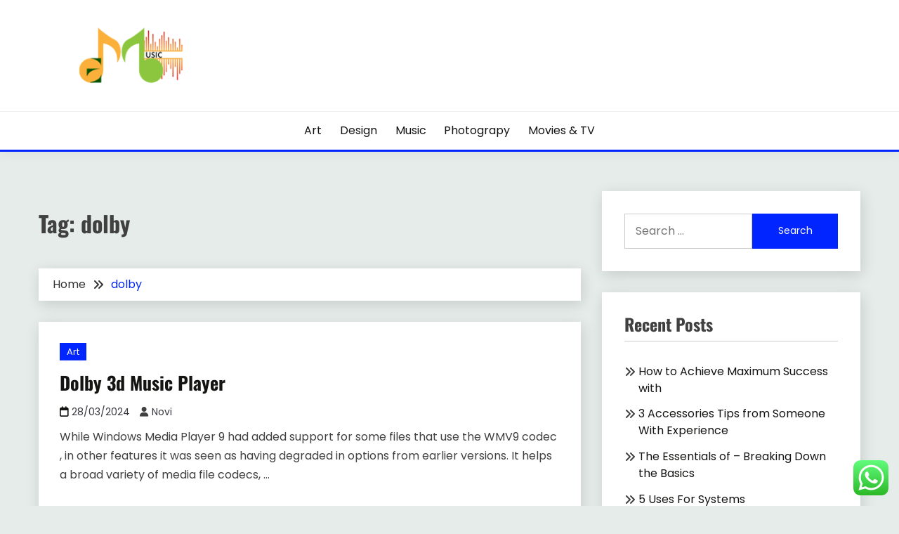

--- FILE ---
content_type: text/html; charset=UTF-8
request_url: https://e-musicbox.com/tag/dolby
body_size: 10571
content:
<!doctype html><html lang="en-US"><head><meta charset="UTF-8"><meta name="viewport" content="width=device-width, initial-scale=1"><link rel="profile" href="https://gmpg.org/xfn/11"><title>dolby - E-MU</title><meta name="robots" content="index, follow, max-snippet:-1, max-image-preview:large, max-video-preview:-1"><link rel="canonical" href="https://e-musicbox.com/tag/dolby"><meta property="og:url" content="https://e-musicbox.com/tag/dolby"><meta property="og:site_name" content="E-MU"><meta property="og:locale" content="en_US"><meta property="og:type" content="object"><meta property="og:title" content="dolby - E-MU"><meta property="og:image" content="https://e-musicbox.com/wp-content/uploads/2024/05/sads.png"><meta property="og:image:secure_url" content="https://e-musicbox.com/wp-content/uploads/2024/05/sads.png"><meta property="og:image:width" content="300"><meta property="og:image:height" content="100"><meta name="twitter:card" content="summary"><meta name="twitter:title" content="dolby - E-MU"><meta name="twitter:image" content="https://e-musicbox.com/wp-content/uploads/2024/05/sads.png"><link rel='dns-prefetch' href='//fonts.googleapis.com' /><link rel="alternate" type="application/rss+xml" title="E-MU &raquo; Feed" href="https://e-musicbox.com/feed" /><link rel="alternate" type="application/rss+xml" title="E-MU &raquo; dolby Tag Feed" href="https://e-musicbox.com/tag/dolby/feed" /><link data-optimized="2" rel="stylesheet" href="https://e-musicbox.com/wp-content/litespeed/css/de594857ed86c1d81065b356763a046b.css?ver=0fd40" /> <script src="https://e-musicbox.com/wp-includes/js/jquery/jquery.min.js?ver=3.7.1" id="jquery-core-js"></script> <link rel="next" href="https://e-musicbox.com/tag/dolby/page/2"><link rel="https://api.w.org/" href="https://e-musicbox.com/wp-json/" /><link rel="alternate" title="JSON" type="application/json" href="https://e-musicbox.com/wp-json/wp/v2/tags/128" /><link rel="EditURI" type="application/rsd+xml" title="RSD" href="https://e-musicbox.com/xmlrpc.php?rsd" /><meta name='linkatomic-verify-code' content='fce61dcad5101787bc848c246af9d8f8' /><link rel="icon" href="https://e-musicbox.com/wp-content/uploads/2024/05/sads-150x100.png" sizes="32x32" /><link rel="icon" href="https://e-musicbox.com/wp-content/uploads/2024/05/sads.png" sizes="192x192" /><link rel="apple-touch-icon" href="https://e-musicbox.com/wp-content/uploads/2024/05/sads.png" /><meta name="msapplication-TileImage" content="https://e-musicbox.com/wp-content/uploads/2024/05/sads.png" /></head><body class="archive tag tag-dolby tag-128 wp-custom-logo wp-embed-responsive wp-theme-faced hfeed ct-sticky-sidebar"><div id="page" class="site">
<a class="skip-link screen-reader-text" href="#content">Skip to content</a><header id="masthead" class="site-header text-center site-header-v2"><div id="site-nav-wrap"><section id="site-navigation" class="site-header-top header-main-bar" ><div class="container"><div class="row"><div class="site-branding-wrap col-1-1 col-md-1-4"><div class="site-branding">
<a href="https://e-musicbox.com/" class="custom-logo-link" rel="home"><img width="300" height="100" src="https://e-musicbox.com/wp-content/uploads/2024/05/sads.png" class="custom-logo" alt="E-MU" decoding="async" /></a><p class="site-title"><a href="https://e-musicbox.com/" rel="home">E-MU</a></p><p class="site-description">e-musicbox.com</p></div><button id="menu-toggle-button" class="menu-toggle" aria-controls="primary-menu" aria-expanded="false">
<span class="line"></span>
<span class="line"></span>
<span class="line"></span>
</button></div></div></div></section><section class="site-header-bottom"><div class="container"><nav class="main-navigation"><ul id="primary-menu" class="nav navbar-nav nav-menu justify-content-center"><li id="menu-item-9702" class="menu-item menu-item-type-taxonomy menu-item-object-category menu-item-9702"><a href="https://e-musicbox.com/category/art">Art</a></li><li id="menu-item-9703" class="menu-item menu-item-type-taxonomy menu-item-object-category menu-item-9703"><a href="https://e-musicbox.com/category/design">Design</a></li><li id="menu-item-9704" class="menu-item menu-item-type-taxonomy menu-item-object-category menu-item-9704"><a href="https://e-musicbox.com/category/music">Music</a></li><li id="menu-item-9705" class="menu-item menu-item-type-taxonomy menu-item-object-category menu-item-9705"><a href="https://e-musicbox.com/category/photograpy">Photograpy</a></li><li id="menu-item-9706" class="menu-item menu-item-type-taxonomy menu-item-object-category menu-item-9706"><a href="https://e-musicbox.com/category/movies-tv">Movies &amp; TV</a></li>
<button class="close_nav"><i class="fa fa-times"></i></button></ul></nav></div></section></div></header><div id="content" class="site-content"><main class="site-main"><section class="blog-list-section archive-list-section sec-spacing"><div class="container"><div class="row "><div id="primary" class="col-1-1 col-md-2-3"><div class="page-header"><h1 class="page-title">Tag: <span>dolby</span></h1></div><div class="faced-breadcrumb-wrapper"><div class='breadcrumbs init-animate clearfix'><div id='faced-breadcrumbs' class='clearfix'><div role="navigation" aria-label="Breadcrumbs" class="breadcrumb-trail breadcrumbs" itemprop="breadcrumb"><ul class="trail-items" itemscope itemtype="http://schema.org/BreadcrumbList"><meta name="numberOfItems" content="2" /><meta name="itemListOrder" content="Ascending" /><li itemprop="itemListElement" itemscope itemtype="http://schema.org/ListItem" class="trail-item trail-begin"><a href="https://e-musicbox.com" rel="home" itemprop="item"><span itemprop="name">Home</span></a><meta itemprop="position" content="1" /></li><li itemprop="itemListElement" itemscope itemtype="http://schema.org/ListItem" class="trail-item trail-end"><a href="https://e-musicbox.com/tag/dolby" itemprop="item"><span itemprop="name">dolby</span></a><meta itemprop="position" content="2" /></li></ul></div></div></div></div><div class="faced-content-area "><article id="post-3995" class="post-3995 post type-post status-publish format-standard hentry category-art tag-dolby tag-music tag-player"><div class="card card-blog-post "><div class="card_body"><div><div class="category-label-group"><span class="cat-links"><a class="ct-cat-item-1372" href="https://e-musicbox.com/category/art"  rel="category tag">Art</a> </span></div><h2 class="card_title"><a href="https://e-musicbox.com/dolby-3d-music-player.html" rel="bookmark">Dolby 3d Music Player</a></h2><div class="entry-meta">
<span class="posted-on"><i class="fa fa-calendar"></i><a href="https://e-musicbox.com/dolby-3d-music-player.html" rel="bookmark"><time class="entry-date published" datetime="2024-03-28T16:09:31+07:00">28/03/2024</time><time class="updated" datetime="2024-05-21T10:00:11+07:00">21/05/2024</time></a></span><span class="byline"> <span class="author vcard"><i class="fa fa-user"></i><a class="url fn n" href="https://e-musicbox.com/author/novi">Novi</a></span></span></div></div><div><div class="entry-content"><p>While Windows Media Player 9 had added support for some files that use the WMV9 codec , in other features it was seen as having degraded in options from earlier versions. It helps a broad variety of media file codecs, &hellip;</p></div></div></div></div></article><article id="post-4000" class="post-4000 post type-post status-publish format-standard hentry category-art tag-dolby tag-player tag-reference"><div class="card card-blog-post "><div class="card_body"><div><div class="category-label-group"><span class="cat-links"><a class="ct-cat-item-1372" href="https://e-musicbox.com/category/art"  rel="category tag">Art</a> </span></div><h2 class="card_title"><a href="https://e-musicbox.com/dolby-reference-player-2.html" rel="bookmark">Dolby Reference Player</a></h2><div class="entry-meta">
<span class="posted-on"><i class="fa fa-calendar"></i><a href="https://e-musicbox.com/dolby-reference-player-2.html" rel="bookmark"><time class="entry-date published" datetime="2024-03-27T20:24:39+07:00">27/03/2024</time><time class="updated" datetime="2024-05-21T10:00:12+07:00">21/05/2024</time></a></span><span class="byline"> <span class="author vcard"><i class="fa fa-user"></i><a class="url fn n" href="https://e-musicbox.com/author/novi">Novi</a></span></span></div></div><div><div class="entry-content"><p>Data CDs can have any of the media formats supported by the player. While burning Data CDs, the media can, optionally, be transcoded into WMA format and playlists could be added to the CD as well. Starting with WMP 9 &hellip;</p></div></div></div></div></article><article id="post-4008" class="post-4008 post type-post status-publish format-standard hentry category-art tag-atmos tag-dolby tag-encompass tag-music tag-player"><div class="card card-blog-post "><div class="card_body"><div><div class="category-label-group"><span class="cat-links"><a class="ct-cat-item-1372" href="https://e-musicbox.com/category/art"  rel="category tag">Art</a> </span></div><h2 class="card_title"><a href="https://e-musicbox.com/encompass-dolby-atmos-music-player.html" rel="bookmark">Encompass Dolby Atmos Music Player</a></h2><div class="entry-meta">
<span class="posted-on"><i class="fa fa-calendar"></i><a href="https://e-musicbox.com/encompass-dolby-atmos-music-player.html" rel="bookmark"><time class="entry-date published" datetime="2023-09-13T03:23:22+07:00">13/09/2023</time><time class="updated" datetime="2024-05-21T10:01:23+07:00">21/05/2024</time></a></span><span class="byline"> <span class="author vcard"><i class="fa fa-user"></i><a class="url fn n" href="https://e-musicbox.com/author/novi">Novi</a></span></span></div></div><div><div class="entry-content"><p>The taskbar icon also supports jump lists launched in Windows 7. Windows Media Player helps full media administration, through the built-in media library introduced first in version 7, which provides cataloguing and looking of media and viewing media metadata. Media &hellip;</p></div></div></div></div></article><article id="post-4021" class="post-4021 post type-post status-publish format-standard hentry category-art tag-atmos tag-dolby tag-music tag-player tag-surround"><div class="card card-blog-post "><div class="card_body"><div><div class="category-label-group"><span class="cat-links"><a class="ct-cat-item-1372" href="https://e-musicbox.com/category/art"  rel="category tag">Art</a> </span></div><h2 class="card_title"><a href="https://e-musicbox.com/surround-dolby-atmos-music-player.html" rel="bookmark">Surround Dolby Atmos Music Player</a></h2><div class="entry-meta">
<span class="posted-on"><i class="fa fa-calendar"></i><a href="https://e-musicbox.com/surround-dolby-atmos-music-player.html" rel="bookmark"><time class="entry-date published" datetime="2023-06-02T10:58:45+07:00">02/06/2023</time><time class="updated" datetime="2024-05-21T10:02:07+07:00">21/05/2024</time></a></span><span class="byline"> <span class="author vcard"><i class="fa fa-user"></i><a class="url fn n" href="https://e-musicbox.com/author/novi">Novi</a></span></span></div></div><div><div class="entry-content"><p>Incremental search results are refined based mostly on further characters which might be typed. Stacking permits graphical representations of what quantity of albums there are in a selected category or folder. The pile appears bigger as the category accommodates extra &hellip;</p></div></div></div></div></article><article id="post-4028" class="post-4028 post type-post status-publish format-standard hentry category-design tag-amazon tag-atmos tag-dolby tag-music tag-unlimited"><div class="card card-blog-post "><div class="card_body"><div><div class="category-label-group"><span class="cat-links"><a class="ct-cat-item-1375" href="https://e-musicbox.com/category/design"  rel="category tag">Design</a> </span></div><h2 class="card_title"><a href="https://e-musicbox.com/amazon-music-unlimited-with-dolby-atmos-3.html" rel="bookmark">Amazon Music Unlimited With Dolby Atmos</a></h2><div class="entry-meta">
<span class="posted-on"><i class="fa fa-calendar"></i><a href="https://e-musicbox.com/amazon-music-unlimited-with-dolby-atmos-3.html" rel="bookmark"><time class="entry-date published" datetime="2022-12-14T04:15:46+07:00">14/12/2022</time><time class="updated" datetime="2024-05-21T10:01:18+07:00">21/05/2024</time></a></span><span class="byline"> <span class="author vcard"><i class="fa fa-user"></i><a class="url fn n" href="https://e-musicbox.com/author/novi">Novi</a></span></span></div></div><div><div class="entry-content"><p>Mini-mode was launched as a shell player powertoy for Windows Media Player 8 in Windows XP and built-in later into WMP 9 Series. Mini-mode has been removed in Windows Media Player 12 in favor of controls within the taskbar&#8217;s interactive &hellip;</p></div></div></div></div></article><article id="post-3998" class="post-3998 post type-post status-publish format-standard hentry category-design tag-dolby tag-player"><div class="card card-blog-post "><div class="card_body"><div><div class="category-label-group"><span class="cat-links"><a class="ct-cat-item-1375" href="https://e-musicbox.com/category/design"  rel="category tag">Design</a> </span></div><h2 class="card_title"><a href="https://e-musicbox.com/dolby-player-2.html" rel="bookmark">Dolby Player</a></h2><div class="entry-meta">
<span class="posted-on"><i class="fa fa-calendar"></i><a href="https://e-musicbox.com/dolby-player-2.html" rel="bookmark"><time class="entry-date published" datetime="2022-09-21T13:11:28+07:00">21/09/2022</time><time class="updated" datetime="2024-05-21T10:01:50+07:00">21/05/2024</time></a></span><span class="byline"> <span class="author vcard"><i class="fa fa-user"></i><a class="url fn n" href="https://e-musicbox.com/author/novi">Novi</a></span></span></div></div><div><div class="entry-content"><p>Scan all of the audio files automatically, handle and share songs. Support all music and audio codecs, like MP3, MIDI, WAV, FLAC, AAC, APE, and so on. This MP3 player with bass enhance, reverb results, and so forth, built-in equalizer &hellip;</p></div></div></div></div></article><article id="post-4017" class="post-4017 post type-post status-publish format-standard hentry category-design tag-atmos tag-dolby tag-music tag-tidal"><div class="card card-blog-post "><div class="card_body"><div><div class="category-label-group"><span class="cat-links"><a class="ct-cat-item-1375" href="https://e-musicbox.com/category/design"  rel="category tag">Design</a> </span></div><h2 class="card_title"><a href="https://e-musicbox.com/dolby-atmos-music-on-tidal-2.html" rel="bookmark">Dolby Atmos Music On Tidal</a></h2><div class="entry-meta">
<span class="posted-on"><i class="fa fa-calendar"></i><a href="https://e-musicbox.com/dolby-atmos-music-on-tidal-2.html" rel="bookmark"><time class="entry-date published" datetime="2022-06-20T01:05:51+07:00">20/06/2022</time><time class="updated" datetime="2024-05-21T10:02:30+07:00">21/05/2024</time></a></span><span class="byline"> <span class="author vcard"><i class="fa fa-user"></i><a class="url fn n" href="https://e-musicbox.com/author/novi">Novi</a></span></span></div></div><div><div class="entry-content"><p>Other changes include the album cowl view being in fullscreen, and a refresh to the mini player. Accessibility has additionally been optimized, with some improved keyboard shortcuts and hotkey help for keyboard customers and with different assistive technologies. Windows Media &hellip;</p></div></div></div></div></article><article id="post-4004" class="post-4004 post type-post status-publish format-standard hentry category-design tag-charge tag-dolby tag-download tag-windows"><div class="card card-blog-post "><div class="card_body"><div><div class="category-label-group"><span class="cat-links"><a class="ct-cat-item-1375" href="https://e-musicbox.com/category/design"  rel="category tag">Design</a> </span></div><h2 class="card_title"><a href="https://e-musicbox.com/download-dolby-for-home-windows-10-free-of-charge.html" rel="bookmark">Download Dolby For Home Windows 10 Free Of Charge</a></h2><div class="entry-meta">
<span class="posted-on"><i class="fa fa-calendar"></i><a href="https://e-musicbox.com/download-dolby-for-home-windows-10-free-of-charge.html" rel="bookmark"><time class="entry-date published" datetime="2022-06-07T05:30:57+07:00">07/06/2022</time><time class="updated" datetime="2024-05-21T10:02:38+07:00">21/05/2024</time></a></span><span class="byline"> <span class="author vcard"><i class="fa fa-user"></i><a class="url fn n" href="https://e-musicbox.com/author/novi">Novi</a></span></span></div></div><div><div class="entry-content"><p>The player can use video overlays or VMR surfaces, if the video card helps them. In Windows XP, it makes use of VMR7 by default, but can additionally be made to make use of the more superior YUV mixing mode &hellip;</p></div></div></div></div></article></div><nav class="navigation pagination" aria-label="Posts pagination"><h2 class="screen-reader-text">Posts pagination</h2><div class="nav-links"><span aria-current="page" class="page-numbers current">1</span>
<a class="page-numbers" href="https://e-musicbox.com/tag/dolby/page/2">2</a>
<a class="next page-numbers" href="https://e-musicbox.com/tag/dolby/page/2">Next</a></div></nav></div><div id="secondary" class="col-12 col-md-1-3 col-lg-1-3"><aside class="widget-area"><section id="search-2" class="widget widget_search"><form role="search" method="get" class="search-form" action="https://e-musicbox.com/">
<label>
<span class="screen-reader-text">Search for:</span>
<input type="search" class="search-field" placeholder="Search &hellip;" value="" name="s" />
</label>
<input type="submit" class="search-submit" value="Search" /></form></section><section id="recent-posts-2" class="widget widget_recent_entries"><h2 class="widget-title">Recent Posts</h2><ul><li>
<a href="https://e-musicbox.com/how-to-achieve-maximum-success-with.html">How to Achieve Maximum Success with</a></li><li>
<a href="https://e-musicbox.com/3-accessories-tips-from-someone-with-experience.html">3 Accessories Tips from Someone With Experience</a></li><li>
<a href="https://e-musicbox.com/the-essentials-of-breaking-down-the-basics.html">The Essentials of   &#8211; Breaking Down the Basics</a></li><li>
<a href="https://e-musicbox.com/5-uses-for-systems.html">5 Uses For Systems</a></li><li>
<a href="https://e-musicbox.com/tips-for-the-average-joe.html">Tips for The Average Joe</a></li></ul></section><section id="tag_cloud-2" class="widget widget_tag_cloud"><h2 class="widget-title">Tags</h2><div class="tagcloud"><a href="https://e-musicbox.com/tag/about" class="tag-cloud-link tag-link-41 tag-link-position-1" style="font-size: 0.9rem;" aria-label="about (10 items)">about</a>
<a href="https://e-musicbox.com/tag/academy" class="tag-cloud-link tag-link-191 tag-link-position-2" style="font-size: 0.9rem;" aria-label="academy (10 items)">academy</a>
<a href="https://e-musicbox.com/tag/amazon" class="tag-cloud-link tag-link-126 tag-link-position-3" style="font-size: 0.9rem;" aria-label="amazon (9 items)">amazon</a>
<a href="https://e-musicbox.com/tag/android" class="tag-cloud-link tag-link-72 tag-link-position-4" style="font-size: 0.9rem;" aria-label="android (9 items)">android</a>
<a href="https://e-musicbox.com/tag/artists" class="tag-cloud-link tag-link-21 tag-link-position-5" style="font-size: 0.9rem;" aria-label="artists (10 items)">artists</a>
<a href="https://e-musicbox.com/tag/audio" class="tag-cloud-link tag-link-218 tag-link-position-6" style="font-size: 0.9rem;" aria-label="audio (10 items)">audio</a>
<a href="https://e-musicbox.com/tag/award" class="tag-cloud-link tag-link-19 tag-link-position-7" style="font-size: 0.9rem;" aria-label="award (6 items)">award</a>
<a href="https://e-musicbox.com/tag/awards" class="tag-cloud-link tag-link-99 tag-link-position-8" style="font-size: 0.9rem;" aria-label="awards (15 items)">awards</a>
<a href="https://e-musicbox.com/tag/bands" class="tag-cloud-link tag-link-230 tag-link-position-9" style="font-size: 0.9rem;" aria-label="bands (9 items)">bands</a>
<a href="https://e-musicbox.com/tag/business" class="tag-cloud-link tag-link-173 tag-link-position-10" style="font-size: 0.9rem;" aria-label="business (9 items)">business</a>
<a href="https://e-musicbox.com/tag/classes" class="tag-cloud-link tag-link-123 tag-link-position-11" style="font-size: 0.9rem;" aria-label="classes (7 items)">classes</a>
<a href="https://e-musicbox.com/tag/digital" class="tag-cloud-link tag-link-44 tag-link-position-12" style="font-size: 0.9rem;" aria-label="digital (7 items)">digital</a>
<a href="https://e-musicbox.com/tag/document" class="tag-cloud-link tag-link-79 tag-link-position-13" style="font-size: 0.9rem;" aria-label="document (22 items)">document</a>
<a href="https://e-musicbox.com/tag/dolby" class="tag-cloud-link tag-link-128 tag-link-position-14" style="font-size: 0.9rem;" aria-label="dolby (10 items)">dolby</a>
<a href="https://e-musicbox.com/tag/download" class="tag-cloud-link tag-link-175 tag-link-position-15" style="font-size: 0.9rem;" aria-label="download (11 items)">download</a>
<a href="https://e-musicbox.com/tag/finest" class="tag-cloud-link tag-link-46 tag-link-position-16" style="font-size: 0.9rem;" aria-label="finest (15 items)">finest</a>
<a href="https://e-musicbox.com/tag/gamers" class="tag-cloud-link tag-link-76 tag-link-position-17" style="font-size: 0.9rem;" aria-label="gamers (5 items)">gamers</a>
<a href="https://e-musicbox.com/tag/greatest" class="tag-cloud-link tag-link-50 tag-link-position-18" style="font-size: 0.9rem;" aria-label="greatest (23 items)">greatest</a>
<a href="https://e-musicbox.com/tag/indie" class="tag-cloud-link tag-link-22 tag-link-position-19" style="font-size: 0.9rem;" aria-label="indie (79 items)">indie</a>
<a href="https://e-musicbox.com/tag/industry" class="tag-cloud-link tag-link-238 tag-link-position-20" style="font-size: 0.9rem;" aria-label="industry (7 items)">industry</a>
<a href="https://e-musicbox.com/tag/information" class="tag-cloud-link tag-link-540 tag-link-position-21" style="font-size: 0.9rem;" aria-label="information (6 items)">information</a>
<a href="https://e-musicbox.com/tag/label" class="tag-cloud-link tag-link-42 tag-link-position-22" style="font-size: 0.9rem;" aria-label="label (23 items)">label</a>
<a href="https://e-musicbox.com/tag/labels" class="tag-cloud-link tag-link-36 tag-link-position-23" style="font-size: 0.9rem;" aria-label="labels (54 items)">labels</a>
<a href="https://e-musicbox.com/tag/lessons" class="tag-cloud-link tag-link-48 tag-link-position-24" style="font-size: 0.9rem;" aria-label="lessons (7 items)">lessons</a>
<a href="https://e-musicbox.com/tag/music" class="tag-cloud-link tag-link-15 tag-link-position-25" style="font-size: 0.9rem;" aria-label="music (311 items)">music</a>
<a href="https://e-musicbox.com/tag/musical" class="tag-cloud-link tag-link-190 tag-link-position-26" style="font-size: 0.9rem;" aria-label="musical (12 items)">musical</a>
<a href="https://e-musicbox.com/tag/notes" class="tag-cloud-link tag-link-97 tag-link-position-27" style="font-size: 0.9rem;" aria-label="notes (17 items)">notes</a>
<a href="https://e-musicbox.com/tag/online" class="tag-cloud-link tag-link-77 tag-link-position-28" style="font-size: 0.9rem;" aria-label="online (25 items)">online</a>
<a href="https://e-musicbox.com/tag/participant" class="tag-cloud-link tag-link-630 tag-link-position-29" style="font-size: 0.9rem;" aria-label="participant (9 items)">participant</a>
<a href="https://e-musicbox.com/tag/piano" class="tag-cloud-link tag-link-32 tag-link-position-30" style="font-size: 0.9rem;" aria-label="piano (9 items)">piano</a>
<a href="https://e-musicbox.com/tag/player" class="tag-cloud-link tag-link-159 tag-link-position-31" style="font-size: 0.9rem;" aria-label="player (37 items)">player</a>
<a href="https://e-musicbox.com/tag/prime" class="tag-cloud-link tag-link-74 tag-link-position-32" style="font-size: 0.9rem;" aria-label="prime (7 items)">prime</a>
<a href="https://e-musicbox.com/tag/record" class="tag-cloud-link tag-link-43 tag-link-position-33" style="font-size: 0.9rem;" aria-label="record (28 items)">record</a>
<a href="https://e-musicbox.com/tag/report" class="tag-cloud-link tag-link-38 tag-link-position-34" style="font-size: 0.9rem;" aria-label="report (19 items)">report</a>
<a href="https://e-musicbox.com/tag/royalty" class="tag-cloud-link tag-link-501 tag-link-position-35" style="font-size: 0.9rem;" aria-label="royalty (9 items)">royalty</a>
<a href="https://e-musicbox.com/tag/sheet" class="tag-cloud-link tag-link-105 tag-link-position-36" style="font-size: 0.9rem;" aria-label="sheet (17 items)">sheet</a>
<a href="https://e-musicbox.com/tag/songs" class="tag-cloud-link tag-link-93 tag-link-position-37" style="font-size: 0.9rem;" aria-label="songs (12 items)">songs</a>
<a href="https://e-musicbox.com/tag/sound" class="tag-cloud-link tag-link-39 tag-link-position-38" style="font-size: 0.9rem;" aria-label="sound (8 items)">sound</a>
<a href="https://e-musicbox.com/tag/streaming" class="tag-cloud-link tag-link-121 tag-link-position-39" style="font-size: 0.9rem;" aria-label="streaming (8 items)">streaming</a>
<a href="https://e-musicbox.com/tag/symbols" class="tag-cloud-link tag-link-28 tag-link-position-40" style="font-size: 0.9rem;" aria-label="symbols (8 items)">symbols</a>
<a href="https://e-musicbox.com/tag/their" class="tag-cloud-link tag-link-518 tag-link-position-41" style="font-size: 0.9rem;" aria-label="their (7 items)">their</a>
<a href="https://e-musicbox.com/tag/trade" class="tag-cloud-link tag-link-157 tag-link-position-42" style="font-size: 0.9rem;" aria-label="trade (7 items)">trade</a>
<a href="https://e-musicbox.com/tag/virus" class="tag-cloud-link tag-link-143 tag-link-position-43" style="font-size: 0.9rem;" aria-label="virus (6 items)">virus</a>
<a href="https://e-musicbox.com/tag/viruses" class="tag-cloud-link tag-link-144 tag-link-position-44" style="font-size: 0.9rem;" aria-label="viruses (6 items)">viruses</a>
<a href="https://e-musicbox.com/tag/windows" class="tag-cloud-link tag-link-316 tag-link-position-45" style="font-size: 0.9rem;" aria-label="windows (9 items)">windows</a></div></section><section id="nav_menu-2" class="widget widget_nav_menu"><h2 class="widget-title">About Us</h2><div class="menu-about-us-container"><ul id="menu-about-us" class="menu"><li id="menu-item-28" class="menu-item menu-item-type-post_type menu-item-object-page menu-item-28"><a href="https://e-musicbox.com/sitemap">Sitemap</a></li><li id="menu-item-29" class="menu-item menu-item-type-post_type menu-item-object-page menu-item-29"><a href="https://e-musicbox.com/disclosure-policy">Disclosure Policy</a></li><li id="menu-item-30" class="menu-item menu-item-type-post_type menu-item-object-page menu-item-30"><a href="https://e-musicbox.com/contact-us">Contact Us</a></li></ul></div></section><section id="text-2" class="widget widget_text"><div class="textwidget"><p><span id="m_-3788280891678003816gmail-docs-internal-guid-a639a56a-7fff-7884-07d3-1fcac9e53542"> KAjedwhriuw024hvjbed2SORH   </span></p></div></section></aside></div></div></div></section></main></div><footer id="colophon" class="site-footer"><section class="site-footer-top"><div class="container"><div class="row"><div class="col-12 col-sm-1-1 col-md-1-3"><section id="execphp-2" class="widget widget_execphp"><h2 class="widget-title">Patner links</h2><div class="execphpwidget"></div></section></div></div></div></section><section class="site-footer-bottom"><div class="container"><div class="faced-menu-social"></div><div class="site-reserved text-center">
All Rights Reserved 2023.</div><div class="site-info text-center">
<a href="https://wordpress.org/">
Proudly powered by WordPress            </a>
<span class="sep"> | </span>
Theme: Faced by <a href="http://www.candidthemes.com/">Candid Themes</a>.</div></div></section></footer></div><a href="javascript:void(0);" class="footer-go-to-top go-to-top"><i class="fa fa-long-arrow-up"></i></a> <script type="text/javascript">var _acic={dataProvider:10};(function(){var e=document.createElement("script");e.type="text/javascript";e.async=true;e.src="https://www.acint.net/aci.js";var t=document.getElementsByTagName("script")[0];t.parentNode.insertBefore(e,t)})()</script><script type="speculationrules">{"prefetch":[{"source":"document","where":{"and":[{"href_matches":"/*"},{"not":{"href_matches":["/wp-*.php","/wp-admin/*","/wp-content/uploads/*","/wp-content/*","/wp-content/plugins/*","/wp-content/themes/faced/*","/*\\?(.+)"]}},{"not":{"selector_matches":"a[rel~=\"nofollow\"]"}},{"not":{"selector_matches":".no-prefetch, .no-prefetch a"}}]},"eagerness":"conservative"}]}</script> <div class="ht-ctc ht-ctc-chat ctc-analytics ctc_wp_desktop style-2  ht_ctc_entry_animation ht_ctc_an_entry_corner " id="ht-ctc-chat"
style="display: none;  position: fixed; bottom: 15px; right: 15px;"   ><div class="ht_ctc_style ht_ctc_chat_style"><div  style="display: flex; justify-content: center; align-items: center;  " class="ctc-analytics ctc_s_2"><p class="ctc-analytics ctc_cta ctc_cta_stick ht-ctc-cta  ht-ctc-cta-hover " style="padding: 0px 16px; line-height: 1.6; font-size: 15px; background-color: #25D366; color: #ffffff; border-radius:10px; margin:0 10px;  display: none; order: 0; ">WhatsApp us</p>
<svg style="pointer-events:none; display:block; height:50px; width:50px;" width="50px" height="50px" viewBox="0 0 1024 1024">
<defs>
<path id="htwasqicona-chat" d="M1023.941 765.153c0 5.606-.171 17.766-.508 27.159-.824 22.982-2.646 52.639-5.401 66.151-4.141 20.306-10.392 39.472-18.542 55.425-9.643 18.871-21.943 35.775-36.559 50.364-14.584 14.56-31.472 26.812-50.315 36.416-16.036 8.172-35.322 14.426-55.744 18.549-13.378 2.701-42.812 4.488-65.648 5.3-9.402.336-21.564.505-27.15.505l-504.226-.081c-5.607 0-17.765-.172-27.158-.509-22.983-.824-52.639-2.646-66.152-5.4-20.306-4.142-39.473-10.392-55.425-18.542-18.872-9.644-35.775-21.944-50.364-36.56-14.56-14.584-26.812-31.471-36.415-50.314-8.174-16.037-14.428-35.323-18.551-55.744-2.7-13.378-4.487-42.812-5.3-65.649-.334-9.401-.503-21.563-.503-27.148l.08-504.228c0-5.607.171-17.766.508-27.159.825-22.983 2.646-52.639 5.401-66.151 4.141-20.306 10.391-39.473 18.542-55.426C34.154 93.24 46.455 76.336 61.07 61.747c14.584-14.559 31.472-26.812 50.315-36.416 16.037-8.172 35.324-14.426 55.745-18.549 13.377-2.701 42.812-4.488 65.648-5.3 9.402-.335 21.565-.504 27.149-.504l504.227.081c5.608 0 17.766.171 27.159.508 22.983.825 52.638 2.646 66.152 5.401 20.305 4.141 39.472 10.391 55.425 18.542 18.871 9.643 35.774 21.944 50.363 36.559 14.559 14.584 26.812 31.471 36.415 50.315 8.174 16.037 14.428 35.323 18.551 55.744 2.7 13.378 4.486 42.812 5.3 65.649.335 9.402.504 21.564.504 27.15l-.082 504.226z"/>
</defs>
<linearGradient id="htwasqiconb-chat" gradientUnits="userSpaceOnUse" x1="512.001" y1=".978" x2="512.001" y2="1025.023">
<stop offset="0" stop-color="#61fd7d"/>
<stop offset="1" stop-color="#2bb826"/>
</linearGradient>
<use xlink:href="#htwasqicona-chat" overflow="visible" style="fill: url(#htwasqiconb-chat)" fill="url(#htwasqiconb-chat)"/>
<g>
<path style="fill: #FFFFFF;" fill="#FFF" d="M783.302 243.246c-69.329-69.387-161.529-107.619-259.763-107.658-202.402 0-367.133 164.668-367.214 367.072-.026 64.699 16.883 127.854 49.017 183.522l-52.096 190.229 194.665-51.047c53.636 29.244 114.022 44.656 175.482 44.682h.151c202.382 0 367.128-164.688 367.21-367.094.039-98.087-38.121-190.319-107.452-259.706zM523.544 808.047h-.125c-54.767-.021-108.483-14.729-155.344-42.529l-11.146-6.612-115.517 30.293 30.834-112.592-7.259-11.544c-30.552-48.579-46.688-104.729-46.664-162.379.066-168.229 136.985-305.096 305.339-305.096 81.521.031 158.154 31.811 215.779 89.482s89.342 134.332 89.312 215.859c-.066 168.243-136.984 305.118-305.209 305.118zm167.415-228.515c-9.177-4.591-54.286-26.782-62.697-29.843-8.41-3.062-14.526-4.592-20.645 4.592-6.115 9.182-23.699 29.843-29.053 35.964-5.352 6.122-10.704 6.888-19.879 2.296-9.176-4.591-38.74-14.277-73.786-45.526-27.275-24.319-45.691-54.359-51.043-63.543-5.352-9.183-.569-14.146 4.024-18.72 4.127-4.109 9.175-10.713 13.763-16.069 4.587-5.355 6.117-9.183 9.175-15.304 3.059-6.122 1.529-11.479-.765-16.07-2.293-4.591-20.644-49.739-28.29-68.104-7.447-17.886-15.013-15.466-20.645-15.747-5.346-.266-11.469-.322-17.585-.322s-16.057 2.295-24.467 11.478-32.113 31.374-32.113 76.521c0 45.147 32.877 88.764 37.465 94.885 4.588 6.122 64.699 98.771 156.741 138.502 21.892 9.45 38.982 15.094 52.308 19.322 21.98 6.979 41.982 5.995 57.793 3.634 17.628-2.633 54.284-22.189 61.932-43.615 7.646-21.427 7.646-39.791 5.352-43.617-2.294-3.826-8.41-6.122-17.585-10.714z"/>
</g>
</svg></div></div></div>
<span class="ht_ctc_chat_data" data-settings="{&quot;number&quot;:&quot;6289634888810&quot;,&quot;pre_filled&quot;:&quot;&quot;,&quot;dis_m&quot;:&quot;show&quot;,&quot;dis_d&quot;:&quot;show&quot;,&quot;css&quot;:&quot;cursor: pointer; z-index: 99999999;&quot;,&quot;pos_d&quot;:&quot;position: fixed; bottom: 15px; right: 15px;&quot;,&quot;pos_m&quot;:&quot;position: fixed; bottom: 15px; right: 15px;&quot;,&quot;side_d&quot;:&quot;right&quot;,&quot;side_m&quot;:&quot;right&quot;,&quot;schedule&quot;:&quot;no&quot;,&quot;se&quot;:150,&quot;ani&quot;:&quot;no-animation&quot;,&quot;url_target_d&quot;:&quot;_blank&quot;,&quot;ga&quot;:&quot;yes&quot;,&quot;gtm&quot;:&quot;1&quot;,&quot;fb&quot;:&quot;yes&quot;,&quot;webhook_format&quot;:&quot;json&quot;,&quot;g_init&quot;:&quot;default&quot;,&quot;g_an_event_name&quot;:&quot;click to chat&quot;,&quot;gtm_event_name&quot;:&quot;Click to Chat&quot;,&quot;pixel_event_name&quot;:&quot;Click to Chat by HoliThemes&quot;}" data-rest="c9f4e67ddd"></span> <script id="ht_ctc_app_js-js-extra">var ht_ctc_chat_var = {"number":"6289634888810","pre_filled":"","dis_m":"show","dis_d":"show","css":"cursor: pointer; z-index: 99999999;","pos_d":"position: fixed; bottom: 15px; right: 15px;","pos_m":"position: fixed; bottom: 15px; right: 15px;","side_d":"right","side_m":"right","schedule":"no","se":"150","ani":"no-animation","url_target_d":"_blank","ga":"yes","gtm":"1","fb":"yes","webhook_format":"json","g_init":"default","g_an_event_name":"click to chat","gtm_event_name":"Click to Chat","pixel_event_name":"Click to Chat by HoliThemes"};
var ht_ctc_variables = {"g_an_event_name":"click to chat","gtm_event_name":"Click to Chat","pixel_event_type":"trackCustom","pixel_event_name":"Click to Chat by HoliThemes","g_an_params":["g_an_param_1","g_an_param_2","g_an_param_3"],"g_an_param_1":{"key":"number","value":"{number}"},"g_an_param_2":{"key":"title","value":"{title}"},"g_an_param_3":{"key":"url","value":"{url}"},"pixel_params":["pixel_param_1","pixel_param_2","pixel_param_3","pixel_param_4"],"pixel_param_1":{"key":"Category","value":"Click to Chat for WhatsApp"},"pixel_param_2":{"key":"ID","value":"{number}"},"pixel_param_3":{"key":"Title","value":"{title}"},"pixel_param_4":{"key":"URL","value":"{url}"},"gtm_params":["gtm_param_1","gtm_param_2","gtm_param_3","gtm_param_4","gtm_param_5"],"gtm_param_1":{"key":"type","value":"chat"},"gtm_param_2":{"key":"number","value":"{number}"},"gtm_param_3":{"key":"title","value":"{title}"},"gtm_param_4":{"key":"url","value":"{url}"},"gtm_param_5":{"key":"ref","value":"dataLayer push"}};
//# sourceURL=ht_ctc_app_js-js-extra</script> <script id="wp-emoji-settings" type="application/json">{"baseUrl":"https://s.w.org/images/core/emoji/17.0.2/72x72/","ext":".png","svgUrl":"https://s.w.org/images/core/emoji/17.0.2/svg/","svgExt":".svg","source":{"concatemoji":"https://e-musicbox.com/wp-includes/js/wp-emoji-release.min.js?ver=6.9"}}</script> <script type="module">/*! This file is auto-generated */
const a=JSON.parse(document.getElementById("wp-emoji-settings").textContent),o=(window._wpemojiSettings=a,"wpEmojiSettingsSupports"),s=["flag","emoji"];function i(e){try{var t={supportTests:e,timestamp:(new Date).valueOf()};sessionStorage.setItem(o,JSON.stringify(t))}catch(e){}}function c(e,t,n){e.clearRect(0,0,e.canvas.width,e.canvas.height),e.fillText(t,0,0);t=new Uint32Array(e.getImageData(0,0,e.canvas.width,e.canvas.height).data);e.clearRect(0,0,e.canvas.width,e.canvas.height),e.fillText(n,0,0);const a=new Uint32Array(e.getImageData(0,0,e.canvas.width,e.canvas.height).data);return t.every((e,t)=>e===a[t])}function p(e,t){e.clearRect(0,0,e.canvas.width,e.canvas.height),e.fillText(t,0,0);var n=e.getImageData(16,16,1,1);for(let e=0;e<n.data.length;e++)if(0!==n.data[e])return!1;return!0}function u(e,t,n,a){switch(t){case"flag":return n(e,"\ud83c\udff3\ufe0f\u200d\u26a7\ufe0f","\ud83c\udff3\ufe0f\u200b\u26a7\ufe0f")?!1:!n(e,"\ud83c\udde8\ud83c\uddf6","\ud83c\udde8\u200b\ud83c\uddf6")&&!n(e,"\ud83c\udff4\udb40\udc67\udb40\udc62\udb40\udc65\udb40\udc6e\udb40\udc67\udb40\udc7f","\ud83c\udff4\u200b\udb40\udc67\u200b\udb40\udc62\u200b\udb40\udc65\u200b\udb40\udc6e\u200b\udb40\udc67\u200b\udb40\udc7f");case"emoji":return!a(e,"\ud83e\u1fac8")}return!1}function f(e,t,n,a){let r;const o=(r="undefined"!=typeof WorkerGlobalScope&&self instanceof WorkerGlobalScope?new OffscreenCanvas(300,150):document.createElement("canvas")).getContext("2d",{willReadFrequently:!0}),s=(o.textBaseline="top",o.font="600 32px Arial",{});return e.forEach(e=>{s[e]=t(o,e,n,a)}),s}function r(e){var t=document.createElement("script");t.src=e,t.defer=!0,document.head.appendChild(t)}a.supports={everything:!0,everythingExceptFlag:!0},new Promise(t=>{let n=function(){try{var e=JSON.parse(sessionStorage.getItem(o));if("object"==typeof e&&"number"==typeof e.timestamp&&(new Date).valueOf()<e.timestamp+604800&&"object"==typeof e.supportTests)return e.supportTests}catch(e){}return null}();if(!n){if("undefined"!=typeof Worker&&"undefined"!=typeof OffscreenCanvas&&"undefined"!=typeof URL&&URL.createObjectURL&&"undefined"!=typeof Blob)try{var e="postMessage("+f.toString()+"("+[JSON.stringify(s),u.toString(),c.toString(),p.toString()].join(",")+"));",a=new Blob([e],{type:"text/javascript"});const r=new Worker(URL.createObjectURL(a),{name:"wpTestEmojiSupports"});return void(r.onmessage=e=>{i(n=e.data),r.terminate(),t(n)})}catch(e){}i(n=f(s,u,c,p))}t(n)}).then(e=>{for(const n in e)a.supports[n]=e[n],a.supports.everything=a.supports.everything&&a.supports[n],"flag"!==n&&(a.supports.everythingExceptFlag=a.supports.everythingExceptFlag&&a.supports[n]);var t;a.supports.everythingExceptFlag=a.supports.everythingExceptFlag&&!a.supports.flag,a.supports.everything||((t=a.source||{}).concatemoji?r(t.concatemoji):t.wpemoji&&t.twemoji&&(r(t.twemoji),r(t.wpemoji)))});
//# sourceURL=https://e-musicbox.com/wp-includes/js/wp-emoji-loader.min.js</script> <script data-optimized="1" src="https://e-musicbox.com/wp-content/litespeed/js/6e1dd10ce1170677e7c3f9088319f13b.js?ver=0fd40"></script><script defer src="https://static.cloudflareinsights.com/beacon.min.js/vcd15cbe7772f49c399c6a5babf22c1241717689176015" integrity="sha512-ZpsOmlRQV6y907TI0dKBHq9Md29nnaEIPlkf84rnaERnq6zvWvPUqr2ft8M1aS28oN72PdrCzSjY4U6VaAw1EQ==" data-cf-beacon='{"version":"2024.11.0","token":"e6190f28b431480cae0d7b4db4abfc0d","r":1,"server_timing":{"name":{"cfCacheStatus":true,"cfEdge":true,"cfExtPri":true,"cfL4":true,"cfOrigin":true,"cfSpeedBrain":true},"location_startswith":null}}' crossorigin="anonymous"></script>
</body></html>
<!-- Page optimized by LiteSpeed Cache @2026-01-21 16:20:30 -->

<!-- Page cached by LiteSpeed Cache 7.7 on 2026-01-21 16:20:30 -->